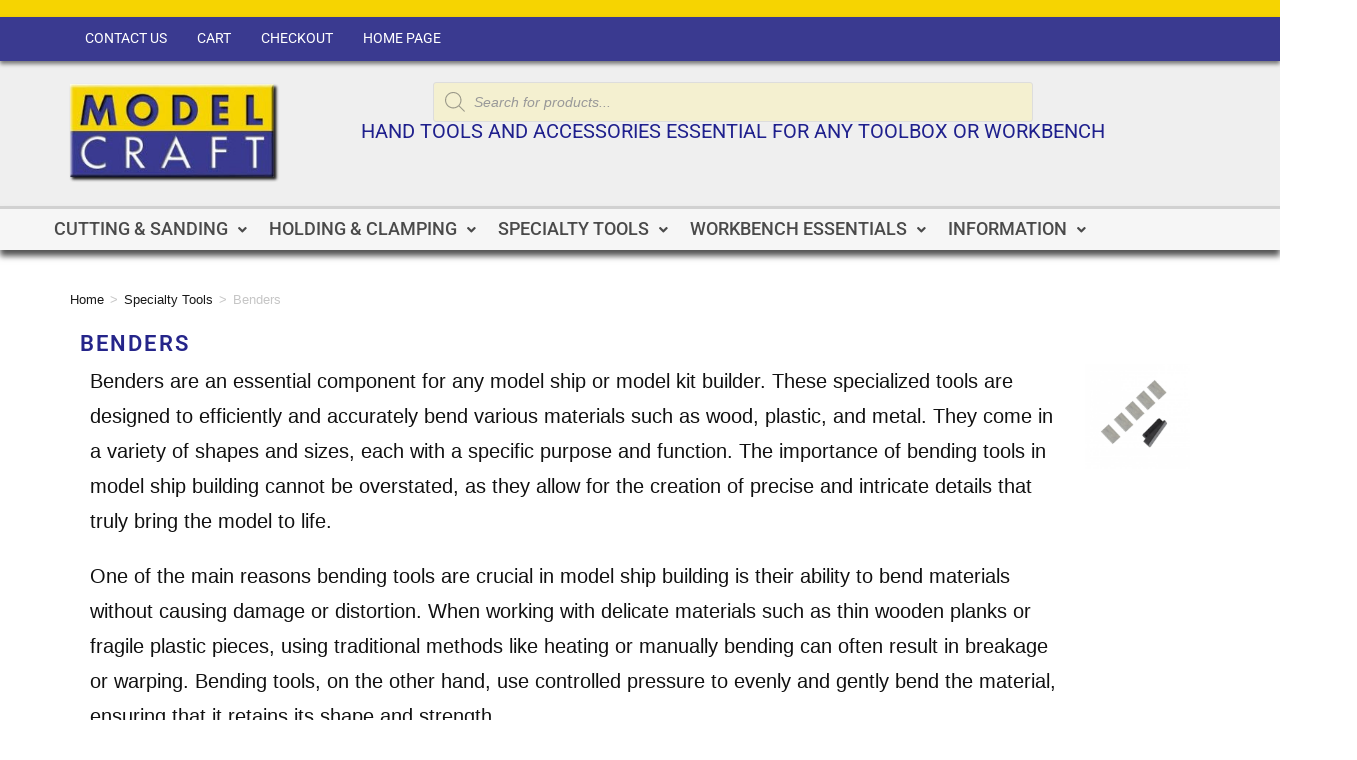

--- FILE ---
content_type: text/css
request_url: https://www.modelcrafttoolsusa.com/wp-content/uploads/elementor/css/post-2476.css?ver=1768454397
body_size: 1119
content:
.elementor-2476 .elementor-element.elementor-element-7724f29{--display:flex;--flex-direction:row;--container-widget-width:calc( ( 1 - var( --container-widget-flex-grow ) ) * 100% );--container-widget-height:100%;--container-widget-flex-grow:1;--container-widget-align-self:stretch;--flex-wrap-mobile:wrap;--align-items:stretch;--gap:10px 10px;--row-gap:10px;--column-gap:10px;border-style:solid;--border-style:solid;border-width:21px 0px 0px 0px;--border-top-width:21px;--border-right-width:0px;--border-bottom-width:0px;--border-left-width:0px;border-color:#F6D401;--border-color:#F6D401;--margin-top:0px;--margin-bottom:0px;--margin-left:0px;--margin-right:0px;--padding-top:0px;--padding-bottom:0px;--padding-left:0px;--padding-right:0px;}.elementor-2476 .elementor-element.elementor-element-7724f29:not(.elementor-motion-effects-element-type-background), .elementor-2476 .elementor-element.elementor-element-7724f29 > .elementor-motion-effects-container > .elementor-motion-effects-layer{background-color:#1E2D5E;}.elementor-2476 .elementor-element.elementor-element-8596b8b{--display:flex;--justify-content:center;--padding-top:0px;--padding-bottom:0px;--padding-left:0px;--padding-right:0px;}.elementor-2476 .elementor-element.elementor-element-bb39a1d{--display:flex;--flex-direction:row;--container-widget-width:calc( ( 1 - var( --container-widget-flex-grow ) ) * 100% );--container-widget-height:100%;--container-widget-flex-grow:1;--container-widget-align-self:stretch;--flex-wrap-mobile:wrap;--align-items:stretch;--gap:10px 10px;--row-gap:10px;--column-gap:10px;--padding-top:0px;--padding-bottom:0px;--padding-left:0px;--padding-right:0px;}.elementor-2476 .elementor-element.elementor-element-d83fe9c{--display:flex;--justify-content:center;}.elementor-2476 .elementor-element.elementor-element-d83fe9c.e-con{--order:99999 /* order end hack */;--flex-grow:0;--flex-shrink:0;}.elementor-widget-text-editor{font-family:var( --e-global-typography-text-font-family ), Sans-serif;font-weight:var( --e-global-typography-text-font-weight );color:var( --e-global-color-text );}.elementor-widget-text-editor.elementor-drop-cap-view-stacked .elementor-drop-cap{background-color:var( --e-global-color-primary );}.elementor-widget-text-editor.elementor-drop-cap-view-framed .elementor-drop-cap, .elementor-widget-text-editor.elementor-drop-cap-view-default .elementor-drop-cap{color:var( --e-global-color-primary );border-color:var( --e-global-color-primary );}.elementor-2476 .elementor-element.elementor-element-320f9aa{text-align:end;font-family:"Roboto", Sans-serif;font-size:0.9em;font-weight:400;color:#FFFFFF;}.elementor-2476 .elementor-element.elementor-element-baae047{--display:flex;--justify-content:center;--padding-top:0px;--padding-bottom:0px;--padding-left:0px;--padding-right:0px;}.elementor-2476 .elementor-element.elementor-element-baae047.e-con{--flex-grow:0;--flex-shrink:0;}.elementor-widget-navigation-menu .menu-item a.hfe-menu-item.elementor-button{background-color:var( --e-global-color-accent );font-family:var( --e-global-typography-accent-font-family ), Sans-serif;font-weight:var( --e-global-typography-accent-font-weight );}.elementor-widget-navigation-menu .menu-item a.hfe-menu-item.elementor-button:hover{background-color:var( --e-global-color-accent );}.elementor-widget-navigation-menu a.hfe-menu-item, .elementor-widget-navigation-menu a.hfe-sub-menu-item{font-family:var( --e-global-typography-primary-font-family ), Sans-serif;font-weight:var( --e-global-typography-primary-font-weight );}.elementor-widget-navigation-menu .menu-item a.hfe-menu-item, .elementor-widget-navigation-menu .sub-menu a.hfe-sub-menu-item{color:var( --e-global-color-text );}.elementor-widget-navigation-menu .menu-item a.hfe-menu-item:hover,
								.elementor-widget-navigation-menu .sub-menu a.hfe-sub-menu-item:hover,
								.elementor-widget-navigation-menu .menu-item.current-menu-item a.hfe-menu-item,
								.elementor-widget-navigation-menu .menu-item a.hfe-menu-item.highlighted,
								.elementor-widget-navigation-menu .menu-item a.hfe-menu-item:focus{color:var( --e-global-color-accent );}.elementor-widget-navigation-menu .hfe-nav-menu-layout:not(.hfe-pointer__framed) .menu-item.parent a.hfe-menu-item:before,
								.elementor-widget-navigation-menu .hfe-nav-menu-layout:not(.hfe-pointer__framed) .menu-item.parent a.hfe-menu-item:after{background-color:var( --e-global-color-accent );}.elementor-widget-navigation-menu .hfe-nav-menu-layout:not(.hfe-pointer__framed) .menu-item.parent .sub-menu .hfe-has-submenu-container a:after{background-color:var( --e-global-color-accent );}.elementor-widget-navigation-menu .hfe-pointer__framed .menu-item.parent a.hfe-menu-item:before,
								.elementor-widget-navigation-menu .hfe-pointer__framed .menu-item.parent a.hfe-menu-item:after{border-color:var( --e-global-color-accent );}
							.elementor-widget-navigation-menu .sub-menu li a.hfe-sub-menu-item,
							.elementor-widget-navigation-menu nav.hfe-dropdown li a.hfe-sub-menu-item,
							.elementor-widget-navigation-menu nav.hfe-dropdown li a.hfe-menu-item,
							.elementor-widget-navigation-menu nav.hfe-dropdown-expandible li a.hfe-menu-item,
							.elementor-widget-navigation-menu nav.hfe-dropdown-expandible li a.hfe-sub-menu-item{font-family:var( --e-global-typography-accent-font-family ), Sans-serif;font-weight:var( --e-global-typography-accent-font-weight );}.elementor-2476 .elementor-element.elementor-element-5bc3853 .menu-item a.hfe-menu-item{padding-left:0px;padding-right:0px;}.elementor-2476 .elementor-element.elementor-element-5bc3853 .menu-item a.hfe-sub-menu-item{padding-left:calc( 0px + 20px );padding-right:0px;}.elementor-2476 .elementor-element.elementor-element-5bc3853 .hfe-nav-menu__layout-vertical .menu-item ul ul a.hfe-sub-menu-item{padding-left:calc( 0px + 40px );padding-right:0px;}.elementor-2476 .elementor-element.elementor-element-5bc3853 .hfe-nav-menu__layout-vertical .menu-item ul ul ul a.hfe-sub-menu-item{padding-left:calc( 0px + 60px );padding-right:0px;}.elementor-2476 .elementor-element.elementor-element-5bc3853 .hfe-nav-menu__layout-vertical .menu-item ul ul ul ul a.hfe-sub-menu-item{padding-left:calc( 0px + 80px );padding-right:0px;}.elementor-2476 .elementor-element.elementor-element-5bc3853 .menu-item a.hfe-menu-item, .elementor-2476 .elementor-element.elementor-element-5bc3853 .menu-item a.hfe-sub-menu-item{padding-top:15px;padding-bottom:15px;}body:not(.rtl) .elementor-2476 .elementor-element.elementor-element-5bc3853 .hfe-nav-menu__layout-horizontal .hfe-nav-menu > li.menu-item:not(:last-child){margin-right:14px;}body.rtl .elementor-2476 .elementor-element.elementor-element-5bc3853 .hfe-nav-menu__layout-horizontal .hfe-nav-menu > li.menu-item:not(:last-child){margin-left:14px;}.elementor-2476 .elementor-element.elementor-element-5bc3853 nav:not(.hfe-nav-menu__layout-horizontal) .hfe-nav-menu > li.menu-item:not(:last-child){margin-bottom:14px;}.elementor-2476 .elementor-element.elementor-element-5bc3853 ul.sub-menu{width:220px;}.elementor-2476 .elementor-element.elementor-element-5bc3853 .sub-menu a.hfe-sub-menu-item,
						 .elementor-2476 .elementor-element.elementor-element-5bc3853 nav.hfe-dropdown li a.hfe-menu-item,
						 .elementor-2476 .elementor-element.elementor-element-5bc3853 nav.hfe-dropdown li a.hfe-sub-menu-item,
						 .elementor-2476 .elementor-element.elementor-element-5bc3853 nav.hfe-dropdown-expandible li a.hfe-menu-item,
						 .elementor-2476 .elementor-element.elementor-element-5bc3853 nav.hfe-dropdown-expandible li a.hfe-sub-menu-item{padding-top:15px;padding-bottom:15px;}.elementor-2476 .elementor-element.elementor-element-5bc3853 > .elementor-widget-container{padding:0px 0px 0px 0px;}.elementor-2476 .elementor-element.elementor-element-5bc3853 .hfe-nav-menu__toggle{margin:0 auto;}.elementor-2476 .elementor-element.elementor-element-5bc3853 a.hfe-menu-item, .elementor-2476 .elementor-element.elementor-element-5bc3853 a.hfe-sub-menu-item{font-family:"Roboto", Sans-serif;font-size:1em;font-weight:400;text-transform:uppercase;word-spacing:0.1em;}.elementor-2476 .elementor-element.elementor-element-5bc3853 .menu-item a.hfe-menu-item, .elementor-2476 .elementor-element.elementor-element-5bc3853 .sub-menu a.hfe-sub-menu-item{color:#FFFFFF;}.elementor-2476 .elementor-element.elementor-element-5bc3853 .menu-item a.hfe-menu-item:hover,
								.elementor-2476 .elementor-element.elementor-element-5bc3853 .sub-menu a.hfe-sub-menu-item:hover,
								.elementor-2476 .elementor-element.elementor-element-5bc3853 .menu-item.current-menu-item a.hfe-menu-item,
								.elementor-2476 .elementor-element.elementor-element-5bc3853 .menu-item a.hfe-menu-item.highlighted,
								.elementor-2476 .elementor-element.elementor-element-5bc3853 .menu-item a.hfe-menu-item:focus{color:#E4DC00;}.elementor-2476 .elementor-element.elementor-element-5bc3853 .sub-menu,
								.elementor-2476 .elementor-element.elementor-element-5bc3853 nav.hfe-dropdown,
								.elementor-2476 .elementor-element.elementor-element-5bc3853 nav.hfe-dropdown-expandible,
								.elementor-2476 .elementor-element.elementor-element-5bc3853 nav.hfe-dropdown .menu-item a.hfe-menu-item,
								.elementor-2476 .elementor-element.elementor-element-5bc3853 nav.hfe-dropdown .menu-item a.hfe-sub-menu-item{background-color:#fff;}.elementor-2476 .elementor-element.elementor-element-5bc3853 .sub-menu li.menu-item:not(:last-child),
						.elementor-2476 .elementor-element.elementor-element-5bc3853 nav.hfe-dropdown li.menu-item:not(:last-child),
						.elementor-2476 .elementor-element.elementor-element-5bc3853 nav.hfe-dropdown-expandible li.menu-item:not(:last-child){border-bottom-style:solid;border-bottom-color:#c4c4c4;border-bottom-width:1px;}.elementor-2476 .elementor-element.elementor-element-5bc3853 div.hfe-nav-menu-icon{color:#FFFFFF;}.elementor-2476 .elementor-element.elementor-element-5bc3853 div.hfe-nav-menu-icon svg{fill:#FFFFFF;}@media(max-width:1024px){.elementor-2476 .elementor-element.elementor-element-7724f29{border-width:36px 0px 0px 0px;--border-top-width:36px;--border-right-width:0px;--border-bottom-width:0px;--border-left-width:0px;}.elementor-2476 .elementor-element.elementor-element-320f9aa{font-size:0.5em;}body:not(.rtl) .elementor-2476 .elementor-element.elementor-element-5bc3853.hfe-nav-menu__breakpoint-tablet .hfe-nav-menu__layout-horizontal .hfe-nav-menu > li.menu-item:not(:last-child){margin-right:0px;}body .elementor-2476 .elementor-element.elementor-element-5bc3853 nav.hfe-nav-menu__layout-vertical .hfe-nav-menu > li.menu-item:not(:last-child){margin-bottom:0px;}}@media(max-width:767px){.elementor-2476 .elementor-element.elementor-element-7724f29{border-width:23px 0px 0px 0px;--border-top-width:23px;--border-right-width:0px;--border-bottom-width:0px;--border-left-width:0px;}.elementor-2476 .elementor-element.elementor-element-8596b8b{--padding-top:0px;--padding-bottom:0px;--padding-left:0px;--padding-right:0px;}.elementor-2476 .elementor-element.elementor-element-320f9aa{font-size:0.5em;}body:not(.rtl) .elementor-2476 .elementor-element.elementor-element-5bc3853.hfe-nav-menu__breakpoint-mobile .hfe-nav-menu__layout-horizontal .hfe-nav-menu > li.menu-item:not(:last-child){margin-right:0px;}body .elementor-2476 .elementor-element.elementor-element-5bc3853 nav.hfe-nav-menu__layout-vertical .hfe-nav-menu > li.menu-item:not(:last-child){margin-bottom:0px;}}@media(min-width:768px){.elementor-2476 .elementor-element.elementor-element-d83fe9c{--width:30.515%;}.elementor-2476 .elementor-element.elementor-element-baae047{--width:71.199%;}}@media(max-width:1024px) and (min-width:768px){.elementor-2476 .elementor-element.elementor-element-baae047{--width:468.533px;}}